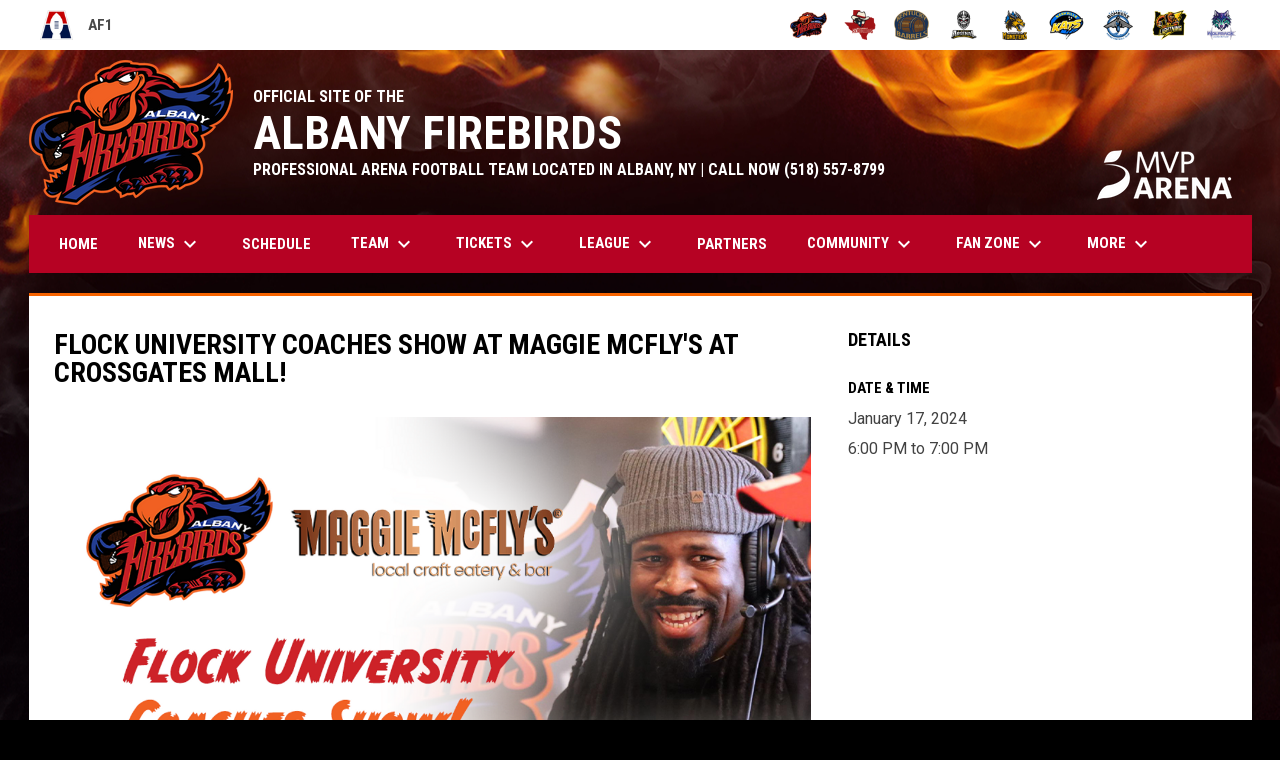

--- FILE ---
content_type: text/html; charset=UTF-8
request_url: https://www.firebirdsaf1.com/events/flock-university-coaches-show-location-tbd1
body_size: 6548
content:
<!doctype html><html ng-app="app" lang="en"><head><meta charset="utf-8"><meta http-equiv="x-ua-compatible" content="ie=edge"><meta http-equiv="Content-Security-Policy" content="default-src * 'unsafe-inline' 'unsafe-eval' data:; connect-src *; worker-src * blob:;"><meta name="viewport" content="width=device-width, initial-scale=1.0"><title ng-bind="(config.title ? config.title + ' - ' : '') + 'Flock University Coaches Show at Maggie McFly's at Crossgates Mall! - Firebirds'">Flock University Coaches Show at Maggie McFly's at Crossgates Mall! - Firebirds</title><meta name="description" content=""><meta property="og:url" content="http://www.firebirdsaf1.com/events/flock-university-coaches-show-location-tbd1"><meta property="og:title" content="Flock University Coaches Show at Maggie McFly's at Crossgates Mall! - Albany Firebirds Professional Arena Football Team"><meta property="og:description" content="GET READY! The historic Albany Firebirds Arena Football Team is here to stay in the capital region as a member of AF1 at Mvp Arena!"><meta property="og:image" content="https://digitalshift-assets.sfo2.cdn.digitaloceanspaces.com/pw/8e6d074a-402f-48e5-9bb9-cfa55eb0a7ee/p-92278358-c477-445f-82c8-6e7b1b1ad023/1697045961-full.png"><meta name="twitter:card" content="summary_large_image" /><link rel="shortcut icon" href="https://digitalshift-assets.sfo2.cdn.digitaloceanspaces.com/pw/8e6d074a-402f-48e5-9bb9-cfa55eb0a7ee/favicon-1695909783778799412.png" /><link href="//fonts.googleapis.com/css?family=Roboto:300,400,500,700" rel="stylesheet" type="text/css"><link href="//fonts.googleapis.com/css?family=Roboto+Condensed:300,400,500,700" rel="stylesheet" type="text/css"><link href="//fonts.googleapis.com/css2?family=Playwrite+IS&display=swap" rel="stylesheet"><link href="//fonts.googleapis.com/icon?family=Material+Icons" rel="stylesheet" type="text/css" /><link href="/site.css?v=534e54f7511cdcb482ff66a9b93f8696" rel="stylesheet" type="text/css"><link rel="alternate" type="application/rss+xml" title="Firebirds News" href="//www.firebirdsaf1.com/news.rss" /><script>window.config = {"api_url":"https://web.api.digitalshift.ca","live_api_url":"wss://live.digitalshift.ca","client_service_id":"8e6d074a-402f-48e5-9bb9-cfa55eb0a7ee","asset_link_prefix":"https://digitalshift-assets.sfo2.cdn.digitaloceanspaces.com/pw/8e6d074a-402f-48e5-9bb9-cfa55eb0a7ee/","link_prefix":null,"link_query":null,"service":{"website_url":"https://www.footballshift.com","privacy_url":"https://www.footballshift.com/privacy-policy","terms_url":"https://www.footballshift.com/terms-of-use","support_url":"https://help.digitalshift.com","player_system_url":"https://my.footballshift.com","player_system_support_url":"https://help.my.digitalshift.com","admin_login_url":"https://admin.footballshift.com","web_admin_url":"https://admin.footballshift.com/website","stats_admin_url":"https://admin.footballshift.com/stats","scorekeeper_admin_url":"https://admin.footballshift.com/scorekeeper","register_url":"https://admin.footballshift.com/create","api_url":"https://api.digitalshift.ca","stats_api_url":"https://stats.api.digitalshift.ca","web_api_url":"https://web.api.digitalshift.ca","favicon_url":"https://static.digitalshift.ca/services/footballshift/favicon.2b5c91dfee4.png","emblem_url":"https://static.digitalshift.ca/services/footballshift/emblem.da20120dcf4.svg","wordmark_url":"https://static.digitalshift.ca/services/footballshift/wordmark.f431a6daf67.svg","logo_url":"https://static.digitalshift.ca/services/footballshift/logo.43e037b92c2.svg","emblem_email_url":"https://static.digitalshift.ca/services/footballshift/emblem-email.70a0caae53a.png","logo_email_url":"https://static.digitalshift.ca/services/footballshift/logo-email.d622a583a22.png","icon_url":"https://static.digitalshift.ca/services/footballshift/icon.3dcf100d94c.svg","id":"footballshift","name":"FootballShift","domain":"footballshift.com","sports":["football"],"facebook_app_id":"555532721671087"},"backgrounds":["background-1733328397494481921.png"],"show_event_games":false,"recaptcha_site_key":"6LeITDAUAAAAAIP5Y33shqBIW7kY63Nt9hFtu0vB","active_league_id":1999,"active_team_id":584635}</script><style>
                body { background-image: url(https://digitalshift-assets.sfo2.cdn.digitaloceanspaces.com/pw/8e6d074a-402f-48e5-9bb9-cfa55eb0a7ee/assets/bg-1733328654175164364.png); }
            </style><script async src="https://www.googletagmanager.com/gtag/js?id=G-435CKLX23Q"></script><script>
  window.dataLayer = window.dataLayer || [];
  function gtag(){dataLayer.push(arguments);}
  gtag('js', new Date());

  gtag('config', 'G-435CKLX23Q');
</script></head><body ng-controller="AppCtrl as AppCtrl" ><a href="" ng-click="AppCtrl.skipToContent()" id="skip-to-content">Skip to content</a><div class="site-network d" role="complementary" aria-label="AF1 Site Network"><div class="site-network-bar"><div class="w"><a class="league" href="https://www.theaf1.com/" target="_blank" aria-label="AF1"><img src="https://digitalshift-stats.us-lax-1.linodeobjects.com/ad3317b4-081f-4c3b-a534-8691cef753c4/league-logo_url-1999-af1-1732154343534131095-50.png" alt="AF1"> AF1 <span class="sr-only">opens in new window</span></a><div style="-ms-flex: 1 0 auto; flex: 1 0 auto"></div><a class="team" href="https://www.firebirdsaf1.com/" tooltip="Albany Firebirds" tooltip-position="bottom" tooltip-class="tooltip-site-network" target="_blank" aria-label="Albany Firebirds"><img src="https://digitalshift-stats.us-lax-1.linodeobjects.com/ad3317b4-081f-4c3b-a534-8691cef753c4/team-logo_url-366679-albany-firebirds-1715714170692237429-medium.png" alt="Albany Firebirds"><span class="sr-only">opens in new window</span></a><a class="team" href="https://www.beaumontrenegades.com/" tooltip="Beaumont Renegades" tooltip-position="bottom" tooltip-class="tooltip-site-network" target="_blank" aria-label="Beaumont Renegades"><img src="https://digitalshift-stats.us-lax-1.linodeobjects.com/ad3317b4-081f-4c3b-a534-8691cef753c4/team-logo_url-584761-beaumont-renegades-1755800550595257608-medium.png" alt="Beaumont Renegades"><span class="sr-only">opens in new window</span></a><a class="team" href="https://www.kybarrelsfootball.com/" tooltip="Kentucky Barrels" tooltip-position="bottom" tooltip-class="tooltip-site-network" target="_blank" aria-label="Kentucky Barrels"><img src="https://digitalshift-stats.us-lax-1.linodeobjects.com/ad3317b4-081f-4c3b-a534-8691cef753c4/team-logo_url-584747-kentucky-barrels-1755800088360129790-medium.png" alt="Kentucky Barrels"><span class="sr-only">opens in new window</span></a><a class="team" href="http://michiganarsenal.com" tooltip="Michigan Arsenal" tooltip-position="bottom" tooltip-class="tooltip-site-network" target="_blank" aria-label="Michigan Arsenal"><img src="https://digitalshift-stats.us-lax-1.linodeobjects.com/ad3317b4-081f-4c3b-a534-8691cef753c4/team-logo_url-606163-michigan-arsenal-1761926800055841384-medium.png" alt="Michigan Arsenal"><span class="sr-only">opens in new window</span></a><a class="team" href="http://mnmonsters.com" tooltip="Minnesota Monsters" tooltip-position="bottom" tooltip-class="tooltip-site-network" target="_blank" aria-label="Minnesota Monsters"><img src="https://digitalshift-stats.us-lax-1.linodeobjects.com/ad3317b4-081f-4c3b-a534-8691cef753c4/team-logo_url-602555-minnesota-monsters-1767801274440397682-medium.png" alt="Minnesota Monsters"><span class="sr-only">opens in new window</span></a><a class="team" href="https://www.nashvillekats.com/" tooltip="Nashville Kats" tooltip-position="bottom" tooltip-class="tooltip-site-network" target="_blank" aria-label="Nashville Kats"><img src="https://digitalshift-stats.us-lax-1.linodeobjects.com/ad3317b4-081f-4c3b-a534-8691cef753c4/team-logo_url-411075-nashville-kats-1715284804754972150-medium.png" alt="Nashville Kats"><span class="sr-only">opens in new window</span></a><a class="team" href="http://oceansidebombers.com" tooltip="Oceanside Bombers" tooltip-position="bottom" tooltip-class="tooltip-site-network" target="_blank" aria-label="Oceanside Bombers"><img src="https://digitalshift-stats.us-lax-1.linodeobjects.com/ad3317b4-081f-4c3b-a534-8691cef753c4/team-logo_url-612138-oceanside-bombers-1763067409230882251-medium.png" alt="Oceanside Bombers"><span class="sr-only">opens in new window</span></a><a class="team" href="https://www.theoregonlightning.com/" tooltip="Oregon Lightning" tooltip-position="bottom" tooltip-class="tooltip-site-network" target="_blank" aria-label="Oregon Lightning"><img src="https://digitalshift-stats.us-lax-1.linodeobjects.com/ad3317b4-081f-4c3b-a534-8691cef753c4/team-logo_url-497594-oregon-lightning-1732200152778280291-medium.png" alt="Oregon Lightning"><span class="sr-only">opens in new window</span></a><a class="team" href="https://www.washingtonwolfpack.com/home" tooltip="Washington Wolfpack" tooltip-position="bottom" tooltip-class="tooltip-site-network" target="_blank" aria-label="Washington Wolfpack"><img src="https://digitalshift-stats.us-lax-1.linodeobjects.com/ad3317b4-081f-4c3b-a534-8691cef753c4/team-logo_url-584641-washington-wolfpack-1765224155043953121-medium.png" alt="Washington Wolfpack"><span class="sr-only">opens in new window</span></a></div></div></div><div class="main-wrap"><header role="banner"><div class="w"><div class="header"><div class="flex" style="height: 100%"><a href="/" class="logo"><img src="https://digitalshift-assets.sfo2.cdn.digitaloceanspaces.com/pw/8e6d074a-402f-48e5-9bb9-cfa55eb0a7ee/logo-1695909800058741206.png" alt="Firebirds"></a><div class="text"><div class="heading1">OFFICIAL SITE OF THE</div><div class="heading2">ALBANY FIREBIRDS</div><div class="heading3">PROFESSIONAL ARENA FOOTBALL TEAM LOCATED IN ALBANY, NY | CALL NOW (518) 557-8799</div></div></div><div class="promo"><a href="https://www.mvparena.com/" target="_blank" aria-label=""><img src="https://digitalshift-assets.sfo2.cdn.digitaloceanspaces.com/pw/8e6d074a-402f-48e5-9bb9-cfa55eb0a7ee/promo-logo-1717169723993748110.png" alt=""><span class="sr-only">opens in new window</span></a></div></div><div class="responsive"><a href="/" class="responsive-logo"><img src="https://digitalshift-assets.sfo2.cdn.digitaloceanspaces.com/pw/8e6d074a-402f-48e5-9bb9-cfa55eb0a7ee/responsive-logo-1699037800082859576.png" alt="Firebirds"></a><div class="responsive-name">Albany Firebirds | (518) 557-8799</div><a href="#" class="responsive-toggle" role="menubutton" ng-click="AppCtrl.toggleMenu()" aria-label="Open site menu"><i class="material-icons" aria-hidden="true">menu</i></a></div></div></header><nav role="navigation menu" class="primary" ng-class="{ show: AppCtrl.showMenu }" sticky><div class="w"><div class="menu menubar-navigation" role="menubar" aria-label="Site Menu" ><div role="none" class="item" ng-class="{ }" ><a class="name" role="menuitem" href="/home" ng-click="AppCtrl.toggleMenu(false)" > Home </a></div><div role="none" class="item has-submenu unlinked" ng-class="{ }" ><a class="name" role="menuitem" href="#" ng-click="AppCtrl.toggleMenu(false)" aria-haspopup="true" aria-expanded="false" > News <i class="material-icons" aria-hidden="true">keyboard_arrow_down</i></a><div class="menu" role="menu" aria-label="News" ><div class="item" role="none"><a href="/news" role="menuitem" ng-click="AppCtrl.toggleMenu(false)" >News</a></div><div role="none" class="item" ng-class="{ }" ><a class="name" role="menuitem" href="/events" ng-click="AppCtrl.toggleMenu(false)" > Events </a></div></div></div><div role="none" class="item" ng-class="{ active: (stats.child.page == 'team-schedule' || stats.page == 'team-schedule') , }" ><a class="name" role="menuitem" href="/stats#/1999/team-schedule?team_id=584635" ng-click="AppCtrl.toggleMenu(false)" > Schedule </a></div><div role="none" class="item has-submenu unlinked" ng-class="{ }" ><a class="name" role="menuitem" href="#" ng-click="AppCtrl.toggleMenu(false)" aria-haspopup="true" aria-expanded="false" > Team <i class="material-icons" aria-hidden="true">keyboard_arrow_down</i></a><div class="menu" role="menu" aria-label="Team" ><div role="none" class="item" ng-class="{ active: (stats.child.page == 'roster' || stats.page == 'roster') , }" ><a class="name" role="menuitem" href="/stats#/1999/team/584635/roster" ng-click="AppCtrl.toggleMenu(false)" > Roster </a></div><div role="none" class="item" ng-class="{ }" ><a class="name" role="menuitem" href="/coaching-staff" ng-click="AppCtrl.toggleMenu(false)" > Coaching Staff </a></div><div role="none" class="item" ng-class="{ }" ><a class="name" role="menuitem" href="/frontoffice" ng-click="AppCtrl.toggleMenu(false)" > Corporate Front Office </a></div><div role="none" class="item" ng-class="{ }" ><a class="name" role="menuitem" href="/nextlevel" ng-click="AppCtrl.toggleMenu(false)" > Firebirds to the Next Level </a></div></div></div><div role="none" class="item has-submenu unlinked" ng-class="{ }" ><a class="name" role="menuitem" href="#" ng-click="AppCtrl.toggleMenu(false)" aria-haspopup="true" aria-expanded="false" > Tickets <i class="material-icons" aria-hidden="true">keyboard_arrow_down</i></a><div class="menu" role="menu" aria-label="Tickets" ><div role="none" class="item" ng-class="{ }" ><a class="name" role="menuitem" href="/tickets" ng-click="AppCtrl.toggleMenu(false)" > Season Tickets </a></div><div role="none" class="item" ng-class="{ }" ><a class="name" role="menuitem" href="https://am.ticketmaster.com/timesunioncenter/" ng-click="AppCtrl.toggleMenu(false)" target="_blank" > Account Manager <span class="sr-only">opens in new window</span></a></div><div role="none" class="item" ng-class="{ }" ><a class="name" role="menuitem" href="https://www.ticketmaster.com/albany-firebirds-tickets/artist/1015407?home_away=home" ng-click="AppCtrl.toggleMenu(false)" target="_blank" > Ticketmaster <span class="sr-only">opens in new window</span></a></div></div></div><div role="none" class="item has-submenu unlinked" ng-class="{ }" ><a class="name" role="menuitem" href="#" ng-click="AppCtrl.toggleMenu(false)" aria-haspopup="true" aria-expanded="false" > League <i class="material-icons" aria-hidden="true">keyboard_arrow_down</i></a><div class="menu" role="menu" aria-label="League" ><div role="none" class="item" ng-class="{ }" ><a class="name" role="menuitem" href="https://www.theaf1.com/" ng-click="AppCtrl.toggleMenu(false)" target="_blank" > AF1 <span class="sr-only">opens in new window</span></a></div><div role="none" class="item" ng-class="{ active: (stats.child.page == 'standings' || stats.page == 'standings') , }" ><a class="name" role="menuitem" href="/stats#/1999/standings?team_id=584635" ng-click="AppCtrl.toggleMenu(false)" > Standings </a></div><div role="none" class="item" ng-class="{ active: (stats.child.page == 'leaders' || stats.page == 'leaders') , }" ><a class="name" role="menuitem" href="/stats#/1999/leaders?team_id=584635" ng-click="AppCtrl.toggleMenu(false)" > Stat Leaders </a></div><div role="none" class="item" ng-class="{ }" ><a class="name" role="menuitem" href="https://www.evergreennow.tv/arena-football" ng-click="AppCtrl.toggleMenu(false)" target="_blank" > Evergreen NOW! <span class="sr-only">opens in new window</span></a></div></div></div><div role="none" class="item" ng-class="{ }" ><a class="name" role="menuitem" href="/corporate-partnerships" ng-click="AppCtrl.toggleMenu(false)" > Partners </a></div><div role="none" class="item has-submenu unlinked" ng-class="{ }" ><a class="name" role="menuitem" href="#" ng-click="AppCtrl.toggleMenu(false)" aria-haspopup="true" aria-expanded="false" > Community <i class="material-icons" aria-hidden="true">keyboard_arrow_down</i></a><div class="menu" role="menu" aria-label="Community" ><div role="none" class="item" ng-class="{ }" ><a class="name" role="menuitem" href="/community" ng-click="AppCtrl.toggleMenu(false)" > Community Home </a></div><div role="none" class="item" ng-class="{ }" ><a class="name" role="menuitem" href="/playerrequests" ng-click="AppCtrl.toggleMenu(false)" > Player Appearance Requests </a></div><div role="none" class="item" ng-class="{ }" ><a class="name" role="menuitem" href="/spikerequest" ng-click="AppCtrl.toggleMenu(false)" > SPIKE Appearance Requests </a></div><div role="none" class="item" ng-class="{ }" ><a class="name" role="menuitem" href="/flamesrequest" ng-click="AppCtrl.toggleMenu(false)" > Flames Appearance Requests </a></div></div></div><div role="none" class="item has-submenu unlinked" ng-class="{ }" ><a class="name" role="menuitem" href="#" ng-click="AppCtrl.toggleMenu(false)" aria-haspopup="true" aria-expanded="false" > Fan Zone <i class="material-icons" aria-hidden="true">keyboard_arrow_down</i></a><div class="menu" role="menu" aria-label="Fan Zone" ><div role="none" class="item has-submenu unlinked" ng-class="{ }" ><a class="name" role="menuitem" href="#" ng-click="AppCtrl.toggleMenu(false)" aria-haspopup="true" aria-expanded="false" > GAMEDAY <i class="material-icons" aria-hidden="true">keyboard_arrow_right</i></a><div class="menu" role="menu" aria-label="GAMEDAY" ><div role="none" class="item" ng-class="{ }" ><a class="name" role="menuitem" href="/knowbeforeyougo" ng-click="AppCtrl.toggleMenu(false)" > Know Before You Go </a></div><div role="none" class="item" ng-class="{ }" ><a class="name" role="menuitem" href="/gameday-program" ng-click="AppCtrl.toggleMenu(false)" > GAMEDAY PROGRAM </a></div><div role="none" class="item" ng-class="{ }" ><a class="name" role="menuitem" href="/gamedayparty" ng-click="AppCtrl.toggleMenu(false)" > Party Before Kickoff </a></div><div role="none" class="item" ng-class="{ }" ><a class="name" role="menuitem" href="/anthem" ng-click="AppCtrl.toggleMenu(false)" > National Anthem Submissions </a></div><div role="none" class="item" ng-class="{ }" ><a class="name" role="menuitem" href="https://www.mvparena.com/" ng-click="AppCtrl.toggleMenu(false)" target="_blank" > MVP Arena <span class="sr-only">opens in new window</span></a></div><div role="none" class="item" ng-class="{ }" ><a class="name" role="menuitem" href="/our-arena" ng-click="AppCtrl.toggleMenu(false)" > Our Arena </a></div></div></div><div role="none" class="item" ng-class="{ }" ><a class="name" role="menuitem" href="/flock-university-show" ng-click="AppCtrl.toggleMenu(false)" > Flock University </a></div><div role="none" class="item" ng-class="{ }" ><a class="name" role="menuitem" href="/videos" ng-click="AppCtrl.toggleMenu(false)" > Shows & Videos </a></div><div role="none" class="item" ng-class="{ }" ><a class="name" role="menuitem" href="/photos" ng-click="AppCtrl.toggleMenu(false)" > Photos </a></div><div role="none" class="item" ng-class="{ }" ><a class="name" role="menuitem" href="/events" ng-click="AppCtrl.toggleMenu(false)" > Events </a></div></div></div><div role="none" class="item has-submenu unlinked" ng-class="{ }" ><a class="name" role="menuitem" href="#" ng-click="AppCtrl.toggleMenu(false)" aria-haspopup="true" aria-expanded="false" > More <i class="material-icons" aria-hidden="true">keyboard_arrow_down</i></a><div class="menu" role="menu" aria-label="More" ><div role="none" class="item has-submenu unlinked" ng-class="{ }" ><a class="name" role="menuitem" href="#" ng-click="AppCtrl.toggleMenu(false)" aria-haspopup="true" aria-expanded="false" > Internships <i class="material-icons" aria-hidden="true">keyboard_arrow_right</i></a><div class="menu" role="menu" aria-label="Internships" ><div role="none" class="item" ng-class="{ }" ><a class="name" role="menuitem" href="/becomeanintern" ng-click="AppCtrl.toggleMenu(false)" > Become an Intern </a></div><div role="none" class="item" ng-class="{ }" ><a class="name" role="menuitem" href="/gameday-operations-internship" ng-click="AppCtrl.toggleMenu(false)" > Gameday Operations </a></div><div role="none" class="item" ng-class="{ }" ><a class="name" role="menuitem" href="/2026-media-internship" ng-click="AppCtrl.toggleMenu(false)" > Media </a></div><div role="none" class="item" ng-class="{ }" ><a class="name" role="menuitem" href="/2026-ticketscorporate-partnerships" ng-click="AppCtrl.toggleMenu(false)" > Tickets & Corporate Partnerships </a></div><div role="none" class="item" ng-class="{ }" ><a class="name" role="menuitem" href="/2026-coachingequipment-internship" ng-click="AppCtrl.toggleMenu(false)" > Coaching & Equipment </a></div><div role="none" class="item" ng-class="{ }" ><a class="name" role="menuitem" href="/2026-athletic-training-internship" ng-click="AppCtrl.toggleMenu(false)" > Athletic Training </a></div></div></div><div role="none" class="item" ng-class="{ }" ><a class="name" role="menuitem" href="https://www.facebook.com/TheNestAlbanyFirebirdsNews" ng-click="AppCtrl.toggleMenu(false)" target="_blank" > THE NEST: Albany Firebirds News <span class="sr-only">opens in new window</span></a></div><div role="none" class="item" ng-class="{ }" ><a class="name" role="menuitem" href="/firebirds-community-calendar" ng-click="AppCtrl.toggleMenu(false)" > Firebirds Community Calendar </a></div><div role="none" class="item" ng-class="{ }" ><a class="name" role="menuitem" href="/contact" ng-click="AppCtrl.toggleMenu(false)" > Contact </a></div><div role="none" class="item" ng-class="{ }" ><a class="name" role="menuitem" href="/scouting" ng-click="AppCtrl.toggleMenu(false)" > Scouting </a></div></div></div></div></div></nav><main role="main" id="main" tabindex="-1"><div class="w"><div class="page no-pad event-single"><div class="pad"><div class="layout row gutter"><div class="col-2"><h1 class="h1">Flock University Coaches Show at Maggie McFly's at Crossgates Mall!</h1><content><div class="fr-view"><div class="fr-view"><div style='margin: 0px; overflow-wrap: break-word; white-space: pre-wrap; font-family: "Segoe UI Historic", "Segoe UI", Helvetica, Arial, sans-serif; color: rgb(5, 5, 5); font-size: 15px; font-style: normal; font-variant-ligatures: normal; font-variant-caps: normal; font-weight: 400; letter-spacing: normal; orphans: 2; text-align: left; text-indent: 0px; text-transform: none; widows: 2; word-spacing: 0px; -webkit-text-stroke-width: 0px; background-color: rgb(255, 255, 255); text-decoration-thickness: initial; text-decoration-style: initial; text-decoration-color: initial;'><div dir="auto" style="font-family: inherit; text-align: start;"><img src="https://digitalshift-assets.sfo2.cdn.digitaloceanspaces.com/pw/8e6d074a-402f-48e5-9bb9-cfa55eb0a7ee/p-fd2885a9-5aa2-4c22-acab-f7dd7f8cb323/1705436013-full.png" class="fr-fic fr-dib" alt="">For the first time ever, The Flock U Coaches Show will be live at Maggie McFly's l Albany this Wednesday, January 17th at 6:00 pm in Crossgates Mall. Stop on by, have some awesome food and hear everything new on the Albany Firebirds straight from the players, coaches and front office staff! </div><p><br></p></div><div style='margin: 0.5em 0px 0px; overflow-wrap: break-word; white-space: pre-wrap; font-family: "Segoe UI Historic", "Segoe UI", Helvetica, Arial, sans-serif; color: rgb(5, 5, 5); font-size: 15px; font-style: normal; font-variant-ligatures: normal; font-variant-caps: normal; font-weight: 400; letter-spacing: normal; orphans: 2; text-align: left; text-indent: 0px; text-transform: none; widows: 2; word-spacing: 0px; -webkit-text-stroke-width: 0px; background-color: rgb(255, 255, 255); text-decoration-thickness: initial; text-decoration-style: initial; text-decoration-color: initial;'><div dir="auto" style="font-family: inherit; text-align: start;">**Important Information**</div><div dir="auto" style="font-family: inherit; text-align: start;">Date: Wednesday, January 17th at 6:00 pm</div><div dir="auto" style="font-family: inherit; text-align: start;">Location:  1 Crossgates Mall Rd, Albany, NY 12203</div></div></div></div></content></div><div class="col"><aside><section><h2 class="h3">Details</h2><h3 class="bh-black">Date &amp; Time</h3><p> January 17, 2024 <br> 6:00 PM to 7:00 PM </p></section></aside></div></div></div></div></div></main></div><div class="footer-wrap"><footer><div class="primary" style="background-image: url(https://digitalshift-assets.sfo2.cdn.digitaloceanspaces.com/pw/8e6d074a-402f-48e5-9bb9-cfa55eb0a7ee/footer-logo-1759331419169087802.png)" role="img" ><div class="w"><div class="footer-column image"><div><img src="https://digitalshift-assets.sfo2.cdn.digitaloceanspaces.com/pw/8e6d074a-402f-48e5-9bb9-cfa55eb0a7ee/p-f9c0c041-1844-49bd-98f1-bd31403aa222/1733328986-grid.png" alt=""></div></div><div class="footer-column links"><div><h2 class="h3" id="footer-links-title-1" ng-attr-role="{{AppCtrl.tablet ? 'button' : undefined}}" ng-attr-tabindex="{{AppCtrl.tablet ? 0 : undefined}}" ng-attr-aria-expanded="{{AppCtrl.tablet ? AppCtrl.showFooter == 1 : undefined}}" ng-attr-aria-controls="{{AppCtrl.tablet ? 'footer-links-1' : undefined}}" ng-click="AppCtrl.toggleFooter(1)" ng-keyup="($event.key == 'Enter' || $event.key == 'Space') && AppCtrl.toggleFooter(1)" ></h2><div class="footer-links" id="footer-links-1" role="region" aria-labelledby="footer-links-title-1" ng-class="{ open: AppCtrl.showFooter == 1 }" ><div class="link"><a href="/home" >Home <span class="sr-only">opens in new window</span></a></div><div class="link"><a href="/news" >News <span class="sr-only">opens in new window</span></a></div><div class="link"><a href="/events" >Events <span class="sr-only">opens in new window</span></a></div></div></div></div><div class="footer-column links"><div><h2 class="h3" id="footer-links-title-2" ng-attr-role="{{AppCtrl.tablet ? 'button' : undefined}}" ng-attr-tabindex="{{AppCtrl.tablet ? 0 : undefined}}" ng-attr-aria-expanded="{{AppCtrl.tablet ? AppCtrl.showFooter == 2 : undefined}}" ng-attr-aria-controls="{{AppCtrl.tablet ? 'footer-links-2' : undefined}}" ng-click="AppCtrl.toggleFooter(2)" ng-keyup="($event.key == 'Enter' || $event.key == 'Space') && AppCtrl.toggleFooter(2)" ></h2><div class="footer-links" id="footer-links-2" role="region" aria-labelledby="footer-links-title-2" ng-class="{ open: AppCtrl.showFooter == 2 }" ><div class="link"><a href="/frontoffice" >Front Office <span class="sr-only">opens in new window</span></a></div><div class="link"><a href="/photos" >Photos <span class="sr-only">opens in new window</span></a></div><div class="link"><a href="/videos" >Videos <span class="sr-only">opens in new window</span></a></div></div></div></div><div class="footer-column links"><div><h2 class="h3" id="footer-links-title-3" ng-attr-role="{{AppCtrl.tablet ? 'button' : undefined}}" ng-attr-tabindex="{{AppCtrl.tablet ? 0 : undefined}}" ng-attr-aria-expanded="{{AppCtrl.tablet ? AppCtrl.showFooter == 3 : undefined}}" ng-attr-aria-controls="{{AppCtrl.tablet ? 'footer-links-3' : undefined}}" ng-click="AppCtrl.toggleFooter(3)" ng-keyup="($event.key == 'Enter' || $event.key == 'Space') && AppCtrl.toggleFooter(3)" ></h2><div class="footer-links" id="footer-links-3" role="region" aria-labelledby="footer-links-title-3" ng-class="{ open: AppCtrl.showFooter == 3 }" ><div class="link"><a href="/contact" >Contact <span class="sr-only">opens in new window</span></a></div><div class="link"><a href="https://www.facebook.com/FirebirdsAFL" target="_blank" aria-label="">Facebook <span class="sr-only">opens in new window</span></a></div><div class="link"><a href="https://www.instagram.com/albanyfirebirds/" target="_blank" aria-label="">Instagram <span class="sr-only">opens in new window</span></a></div></div></div></div><div class="footer-column links"><div><h2 class="h3" id="footer-links-title-4" ng-attr-role="{{AppCtrl.tablet ? 'button' : undefined}}" ng-attr-tabindex="{{AppCtrl.tablet ? 0 : undefined}}" ng-attr-aria-expanded="{{AppCtrl.tablet ? AppCtrl.showFooter == 4 : undefined}}" ng-attr-aria-controls="{{AppCtrl.tablet ? 'footer-links-4' : undefined}}" ng-click="AppCtrl.toggleFooter(4)" ng-keyup="($event.key == 'Enter' || $event.key == 'Space') && AppCtrl.toggleFooter(4)" ></h2><div class="footer-links" id="footer-links-4" role="region" aria-labelledby="footer-links-title-4" ng-class="{ open: AppCtrl.showFooter == 4 }" ><div class="link"><a href="https://twitter.com/FirebirdsAFL" target="_blank" aria-label="">X (Twitter) <span class="sr-only">opens in new window</span></a></div><div class="link"><a href="https://www.youtube.com/@FirebirdsAFL/featured" target="_blank" aria-label="">YouTube <span class="sr-only">opens in new window</span></a></div></div></div></div><div class="footer-column image"><div><img src="https://digitalshift-assets.sfo2.cdn.digitaloceanspaces.com/pw/8e6d074a-402f-48e5-9bb9-cfa55eb0a7ee/p-80282d1e-a31b-4376-b0a6-e6710513eff6/1733329037-grid.png" alt=""></div></div></div></div><div class="secondary"><div class="w" style="display: flex; align-items: center"><div class="powered-by"><a href="https://www.footballshift.com" title="Powered by FootballShift"></a></div><div style="flex: 1"></div><div class="menu" role="menubar" aria-label="Footer Menu" ><div role="none" class="item" ng-class="{ }" ><a class="name" role="menuitem" href="https://admin.footballshift.com" ng-click="AppCtrl.toggleMenu(false)" target="_blank" > Admin Login <span class="sr-only">opens in new window</span></a></div></div><span class="copyright">Copyright &copy; 2026 Firebirds</span></div></div></footer></div><script src="https://digitalshift-assets.sfo2.cdn.digitaloceanspaces.com/pw/0v.098055e2.js"></script><script src="https://digitalshift-assets.sfo2.cdn.digitaloceanspaces.com/pw/1a.4e68fa3e.js"></script><script src="https://digitalshift-assets.sfo2.cdn.digitaloceanspaces.com/pw/2t.8b2cf605.js"></script><script src="https://www.google.com/recaptcha/api.js?onload=reCaptchaRender&amp;render=explicit" async defer></script></body></html>

--- FILE ---
content_type: image/svg+xml
request_url: https://static.digitalshift.ca/services/footballshift/emblem.da20120dcf4.svg
body_size: 2400
content:
<?xml version="1.0" encoding="utf-8"?>
<!-- Generator: Adobe Illustrator 27.2.0, SVG Export Plug-In . SVG Version: 6.00 Build 0)  -->
<svg version="1.1" id="Layer_1" xmlns="http://www.w3.org/2000/svg" xmlns:xlink="http://www.w3.org/1999/xlink" x="0px" y="0px"
	 viewBox="0 0 119.1 112.5" enable-background="new 0 0 119.1 112.5" xml:space="preserve">
<g id="football">
	<g id="Football">
		<path fill="#FCBF10" d="M59.6,0L59.6,0c0,0-50.9,0-50.8,0v47.2c0,56.2,50.8,65.3,50.8,65.3l0,0h0l0,0l0,0c0,0,50.8-9.1,50.8-65.3
			V0C110.4,0,59.6,0,59.6,0z"/>
		<path fill="#A6B0BA" d="M59.6,3L59.6,3c0,0-48.2,0-48.1,0v44.6c0,53.2,48.1,61.8,48.1,61.8l0,0h0l0,0l0,0c0,0,48.1-8.6,48.1-61.8
			V3C107.7,3,59.6,3,59.6,3z"/>
		<path fill="#FFFFFF" d="M101.2,46.3c-9.4-12.8-24.5-21.1-41.6-21.1S27.4,33.5,18,46.3h31.7L48,52.2h19.7l1.8-5.9H101.2z"/>
		<circle fill="#FCBF10" cx="59.6" cy="85.3" r="8.2"/>
		<g>
			<polygon fill="#252729" points="56.5,50.6 60.1,50.6 62.7,42 59.1,42 			"/>
			<polygon fill="#252729" points="51.7,45.2 47.5,46.3 51.1,47.2 50.1,50.6 53.7,50.6 56.3,42 52.7,42 			"/>
			<path fill="#252729" d="M59.6,25.2c-3.7,0-7.4,0.4-10.9,1.2c-1,0.2-2,0.5-3,0.7c-0.5,0.1-1,0.3-1.5,0.4c-1,0.3-1.9,0.6-2.9,1
				c-0.5,0.2-0.9,0.4-1.4,0.6c-0.9,0.4-1.8,0.8-2.7,1.2c-1.4,0.7-2.7,1.4-4,2.1c-6,3.6-11.2,8.3-15.3,13.9h22.3l-10-4
				c9-7.8,20.8-12.6,33.7-12.6c17.2,0,30.1,13.8,30.1,13.8H99C89.5,32.3,75.4,25.2,59.6,25.2z"/>
			<path fill="#252729" d="M59.6,1.8h-49v45.3c0,22.7,8.3,40.3,24.6,52.3c11.1,8.1,22.3,10.8,24.3,11.2c2-0.4,13.3-3.1,24.4-11.3
				c16.3-12,24.5-29.5,24.5-52.2V1.8H59.6z M59.6,103.4C21.5,92.5,19.6,61.7,19.6,61.7C25.1,87.1,59.6,98,59.6,98S94,87.1,99.5,61.7
				C99.5,61.7,97.6,92.5,59.6,103.4z M62.9,90.2l-3.4-2.4l-3.4,2.4l1.3-4l-3.4-2.4h4.2l1.3-4l1.3,4H65l-3.4,2.4L62.9,90.2z
				 M105.5,46.6c-2.6,3.5-5.7,6.8-9.1,9.6c-4.4,3.1-10,5.5-16.3,7.3c-0.7,0.2-1.5,0.3-2.2,0.5c9.3-3.6,17.4-9.8,23.2-17.7H78.8l10,4
				c-9,7.8-20.8,12.6-33.7,12.6C37.9,62.9,25,49.1,25,49.1h-4.7c5.6,6.7,12.9,11.9,21.2,15c-0.9-0.2-1.8-0.4-2.6-0.6
				c-6.2-1.7-11.7-4.2-16.1-7.2c-3.4-2.9-6.5-6.1-9.1-9.7c-0.1-0.1-0.1-0.3-0.2-0.4c2.9-3.9,6.2-7.4,9.9-10.4c0-17.6,0-17.6,0-17.6
				l-3.6-3.6h39.9h39.9l-3.6,3.6c0,0,0,0,0,17.6c3.7,3.1,7.1,6.5,9.9,10.4C105.7,46.3,105.6,46.5,105.5,46.6z"/>
			<polygon fill="#252729" points="69.1,42 65.5,42 62.9,50.6 66.5,50.6 67.5,47.4 71.7,46.3 68.1,45.4 			"/>
		</g>
	</g>
</g>
</svg>
